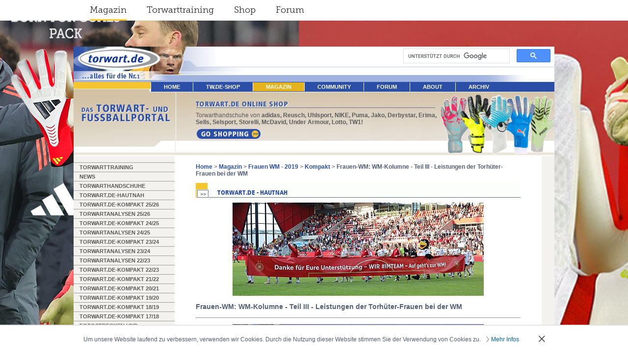

--- FILE ---
content_type: text/html; charset=utf-8
request_url: https://www.torwart.de/magazin/frauen-wm-2019/kompakt/frauen-wm-wm-kolumne-teil-iii-leistungen-der-torhueter-frauen-bei-der-wm.html
body_size: 9971
content:
<!DOCTYPE html PUBLIC "-//W3C//DTD HTML 4.0 Transitional//EN">
<html lang="de">
<head>

<meta http-equiv="Content-Type" content="text/html; charset=utf-8">
<!-- 
	This website is powered by TYPO3 - inspiring people to share!
	TYPO3 is a free open source Content Management Framework initially created by Kasper Skaarhoj and licensed under GNU/GPL.
	TYPO3 is copyright 1998-2026 of Kasper Skaarhoj. Extensions are copyright of their respective owners.
	Information and contribution at https://typo3.org/
-->



<title>Frauen-WM: WM-Kolumne - Teil III - Leistungen der Torhüter-Frauen bei der WM</title>
<meta name="generator" content="TYPO3 CMS">
<meta name="keywords" content="Torwart Interviews, Torwart Magazin, Torwartberichte, Torwartlegenden, Torwarthandschuhe, Hintergründe, Reportagen, Torwarttraining, Torwarttricks und Tipps, Videos und Bilder, Torwartzeitschrift">
<meta name="description" content="Torwart Interviews, Torwart Magazin, Torwartberichte, Torwartlegenden, Torwarthandschuhe, Hintergründe, Reportagen, Torwarttraining, Torwarttricks und Tipps, Videos und Bilder, Torwartzeitschrift">
<meta name="author" content="torwart.de">
<meta name="twitter:card" content="summary">


<link rel="stylesheet" href="/typo3temp/assets/css/04d73d3828d96ebe6f8a49c43863a655.css?1704356549" media="all">
<link rel="stylesheet" href="/typo3conf/ext/pw_comments/Resources/Public/CSS/default.css?1702303841" media="all">
<link rel="stylesheet" href="/fileadmin/templates/css/main.css?1703258659" media="all">
<link rel="stylesheet" href="/fileadmin/ext/pw_comments/css/pwcomments.mod.css?1549380337" media="all">







    <style type="text/css">
        #nav li a:link, #nav li a:visited, #nav li a:active {
            padding-left: 26px;
            padding-right: 26px;
        }
    </style>
    <script src="https://ajax.googleapis.com/ajax/libs/jquery/1.12.4/jquery.min.js"></script>
    <script>jQuery.noConflict();</script><base href="https://www.torwart.de/"><link rel="stylesheet" href="/typo3conf/ext/perfectlightbox/res/css/slightbox.css" type="text/css" media="screen,projection" />        <script type="text/javascript" src="/typo3conf/ext/perfectlightbox/res/js/prototype.1.7.0.yui.js"></script>
        <script type="text/javascript" src="/typo3conf/ext/perfectlightbox/res/js/scriptaculous.js?load=effects,builder"></script><script type="text/javascript" src="/typo3conf/ext/perfectlightbox/res/js/lightbox.2.0.5.yui.js"></script><script type="text/javascript">
        LightboxOptions.borderSize = 10;
        LightboxOptions.resizeSpeed = 400;
        LightboxOptions.overlayOpacity = 0.8;
        LightboxOptions.loop = true;
        LightboxOptions.allowSave = false;
        LightboxOptions.slideshowAutoplay = false;
        LightboxOptions.slideshowInterval = 5000;
        LightboxOptions.slideshowAutoclose = true;
        LightboxOptions.labelImage = 'Bild';
        LightboxOptions.labelOf = 'von';</script>
<link rel="canonical" href="https://www.torwart.de/magazin/frauen-wm-2019/kompakt/frauen-wm-wm-kolumne-teil-iii-leistungen-der-torhueter-frauen-bei-der-wm.html"/>

</head>
<body background="/fileadmin/templates/img/de/hintergrund.jpg" bgcolor="#ffffff" text="#535E74" link="#2B4FA7" topmargin="0" marginwidth="0" marginheight="0" leftmargin="0" rightmargin="0" bottommargin="0">
    <script>
      (function(i,s,o,g,r,a,m){i['GoogleAnalyticsObject']=r;i[r]=i[r]||function(){
      (i[r].q=i[r].q||[]).push(arguments)},i[r].l=1*new Date();a=s.createElement(o),
      m=s.getElementsByTagName(o)[0];a.async=1;a.src=g;m.parentNode.insertBefore(a,m)
      })(window,document,'script','https://www.google-analytics.com/analytics.js','ga');

      ga('create', 'UA-590829-1', 'auto');
      ga('set', 'anonymizeIp', true);
      ga('send', 'pageview');

      (function() {
          function setCookie(name, value, days){
              var date = new Date();
              date.setTime(date.getTime() + (days*24*60*60*1000));
              var expires = '; expires=' + date.toGMTString();
              document.cookie = name + '=' + value + expires;
          }

          var matchesGclid = /gclid=([^&]+)/.exec(window.location.search);
          if (matchesGclid) {
              var gclid = decodeURIComponent(matchesGclid[1].replace(/\+/g, ' '));
              setCookie('gclid', gclid, 90);
          }

          var matchesDclid = /dclid=([^&]+)/.exec(window.location.search);
          if (matchesDclid) {
              var dclid = decodeURIComponent(matchesDclid[1].replace(/\+/g, ' '));
              setCookie('dclid', dclid, 90);
          }
      })();
    </script>

    <!-- Google tag (gtag.js) -->
    <script>
        window.dataLayer = window.dataLayer || [];
        function gtag(){dataLayer.push(arguments);}
        gtag('consent', 'default', {
            'ad_storage': 'granted',
            'ad_user_data': 'granted',
            'ad_personalization': 'granted',
            'analytics_storage': 'granted',
        });
    </script>
    <script async src="https://www.googletagmanager.com/gtag/js?id=G-5FG4XZLM8E"></script>
    <script>
        window.dataLayer = window.dataLayer || [];
        function gtag(){dataLayer.push(arguments);}
        gtag('js', new Date());

        gtag('config', 'G-5FG4XZLM8E');
    </script>
    <div class="serviceNavigationContainer">
        <ul class="serviceNavigation">
            <li class="active magazine">
                <a href="https://www.torwart.de/">Magazin</a>
            </li>
            <li class="training">
                <a href="https://www.torwart.de/magazin/training/anforderungsprofil-an-moderne-torhueter.html">Torwarttraining</a>
            </li>
            <li class="shop">
                <a href="https://shop.torwart.de">Shop</a>
            </li>
            <li class="forum">
                <a href="https://forum.torwart.de">Forum</a>
            </li>
        </ul>
    </div><p id="topBanner"></p><a name="pagetop" id="pagetop"></a>
<table align="center" width="980" height="100%" cellspacing="0" cellpadding="0" border="0" valign="top"
    bgcolor="#ffffff">
    <tr>
        <td valign="top" heigth="72" colspan="3">
            <table width="980" height="72" cellspacing="0" cellpadding="0" border="0">
                <tr>
                    <td width="289" align="right" valign="bottom" rowspan="2"><img src="/fileadmin/templates/img/de/randomimage-files/torwart-logo1-lefttop_backup.jpg" width="289" height="72"   alt="" ></td>
                    <td height="38" width="691" align="right" valign="bottom">            <script>
            (function() {
                var cx = '012482732665998659922:keodbtrw4ba';
                var gcse = document.createElement('script');
                gcse.type = 'text/javascript';
                gcse.async = true;
                gcse.src = 'https://cse.google.com/cse.js?cx=' + cx;
                var s = document.getElementsByTagName('script')[0];
                s.parentNode.insertBefore(gcse, s);
            })();
            </script>
            <gcse:search></gcse:search></td>
                </tr>
                <tr>
                    <td height="34" valign="bottom" align="left"><img src="fileadmin/templates/img/de/topbar-right.gif"
                            alt="" width="691" height="34" border="0"></td>
                </tr>
            </table>
    <tr>
        <td valign="top" colspan="3">
            <table width="980" height="20" cellspacing="0" cellpadding="0" border="0">
                <tr>
                    <td width="157"><img src="fileadmin/templates/img/de/mainnav-left.gif" alt="" width="157"
                            height="20" border="0"></td>
                    <td width="823" bgcolor="#2b4fa7"><ul id="nav"><li><a href="/home.html">home</a></li><li><a href="http://shop.torwart.de">tw.de-SHOP</a></li><li class="active"><a href="/magazin.html">Magazin</a></li><li><a href="/community.html">Community</a></li><li><a href="http://www.torwart.de/forum">Forum</a></li><li><a href="/about/die-torwartde-story.html">About</a></li><li><a href="/archiv.html">Archiv</a></li></ul></td>
                </tr>
            </table>
        </td>
    </tr>
    <tr>
        <td valign="top" colspan="3">
            <table width="980" height="1" cellspacing="0" cellpadding="0" border="0">
                <tr>
                    <td width="157"><img src="fileadmin/templates/img/de/mainnav-left2.gif" alt="" width="157"
                            height="1" border="0"></td>
                    <td width="823"><img src="fileadmin/templates/img/de/1x1.gif" alt="" width="823" height="1"
                            border="0"></td>
                </tr>
            </table>
        </td>
    </tr>
    <tr>
        <td width="206"><img src="fileadmin/templates/img/de/slogan-left-big.gif" alt="Das Torwart- und Fußballportal"
                width="206" height="130" border="0"></td>
        <td width="774" colspan="2" background="fileadmin/templates/img/de/background-feature-top-big.jpg" align="right"
            valign="bottom">
            <table width="774" cellspacing="0" cellpadding="0" border="0">
                <tr>
                    <td width="43" rowspan="2">&nbsp;</td>
                    <td class="topfeature"><a href="https://shop.torwart.de"><img
                                src="fileadmin/templates/img/de/topfeature-headline-shop.gif"
                                alt="TORWART.DE ONLINE-SHOP" width="500" height="35" border="0"> </a> Torwarthandschuhe
                        von <b>adidas, Reusch, Uhlsport, NIKE, Puma, Jako, Derbystar, Erima, Sells, Selsport, Storelli, McDavid,
                            Under Armour, Lotto, TW1! </b><br> <a href="https://shop.torwart.de"><img
                                src="fileadmin/templates/img/de/topfeature-button-shop.gif"
                                alt="torwart.de-Shop:Torwarthandschuhe, Torwartausrüstung" width="164" height="31"
                                border="0" vspace="5"></a>


                    </td>
                    <td rowspan="2" align="right" valign="bottom"><a href="https://shop.torwart.de"><img
                                src="fileadmin/templates/img/de/topfeature-shop-right.gif"
                                alt="torwart.de-Shop:Torwarthandschuhe, Torwartausrüstung" width="231" height="130"
                                border="0"></a></td>
                </tr>
                <tr>
                    <td align="left" valign="bottom">&nbsp;</td>
                </tr>
            </table>
        </td>
    </tr>
    <tr>
        <td valign="top" height="95%" bgcolor="#F4F2EE" width="206"
            background="fileadmin/templates/img/de/subnav-pagebackground.gif"><img
                src="fileadmin/templates/img/de/1x1.gif" alt="" width="206" height="13" border="0"><img
                src="fileadmin/templates/img/de/subnav-line-top.gif" alt="" width="206" height="1"
                border="0"><ul id="subnav"><li><a href="/magazin/training/anforderungsprofil-an-moderne-torhueter.html">Torwarttraining</a><li><a href="/magazin/news/newsuebersicht.html">News</a><li><a href="/magazin/torwarthandschuhe.html">Torwarthandschuhe</a><li><a href="/magazin/torwartde-hautnah.html">torwart.de-HAUTNAH</a><li><a href="/magazin/torwartde-kompakt-25/26/bundesliga/bayer-leverkusen-flekken-laengerfristig-verletzt-weiterer-torhueter-soll-kommen.html">torwart.de-kompakt 25/26</a><li><a href="/magazin/fotostrecken-und-torwartanalysen-2526/champions-league-7-spieltag/tottenham-hotspurs-borussia-dortmund-20.html">Torwartanalysen 25/26</a><li><a href="/magazin/torwartde-kompakt-24/25/bundesliga/hsv-daniel-peretz-kommt-nach-hamburg.html">torwart.de-kompakt 24/25</a><li><a href="/magazin/fotostrecken-und-torwartanalysen-24/25/frauen-europameisterschaft-2025/deutschland-polen-20.html">Torwartanalysen 24/25</a><li><a href="/magazin/torwartde-kompakt-2324/bundesliga/koen-casteels-findet-neuen-verein.html">torwart.de-kompakt 23/24</a><li><a href="/magazin/fotostrecken-und-torwartanalysen-23/24/frauen-olympia-2024/1-st-deutschland-australien-30.html">Torwartanalysen 23/24</a><li><a href="/magazin/fotostrecken-und-torwartanalysen-22/23/u21-europameisterschaft/1-spieltag-deutschland-israel-11.html">Torwartanalysen 22/23</a><li><a href="/magazin/torwartde-kompakt-2223/bundesliga/timo-horn-zieht-es-ihn-nach-italien-1.html">torwart.de-kompakt 22/23</a><li><a href="/magazin/torwartde-kompakt-2122/bundesliga/timo-horn-bleibt-er-aus-mangel-an-alternativen-in-koeln.html">torwart.de-kompakt 21/22</a><li><a href="/magazin/torwartde-kompakt-2021/bundesliga/bvb-unklarer-status-bei-unbehaun-und-buerki.html">torwart.de-kompakt 20/21</a><li><a href="/magazin/torwartde-kompakt-1920/bundesliga/vfl-wolfsburg-langjaehriger-wolfsburger-keeper-benaglio-hoert-ohne-wehmut-auf.html">torwart.de-kompakt 19/20</a><li><a href="/magazin/torwartde-kompakt-1819/bundesliga/hannover-torwartposition-auf-dem-pruefstand.html">torwart.de-kompakt 18/19</a><li><a href="/magazin/torwartde-kompakt-1718/bundesliga/dortmund-teddy-verlaesst-die-trainerbank.html">torwart.de-kompakt 17/18</a><li><a href="/magazin/fotostrecken-und-torwartanalysen-2122/uefa-frauen-em-finnland-deutschland-03.html">Fotostrecken und Torwartanalysen 21/22</a><li><a href="/magazin/fotostrecken-und-torwartanalysen-2021/nationalelf-testspiele/deutschland-daenemark-11.html">Fotostrecken und Torwartanalysen 20/21</a><li><a href="/magazin/fotostrecken-und-torwartanalysen-1920/champions-league-finale/paris-st-germain-fc-bayern-muenchen-01.html">Fotostrecken und Torwartanalysen 19/20</a><li><a href="/magazin/fotostrecken-und-torwartanalysen-1819/u21-europameisterschaft/finale-deutschland-spanien-12.html">Fotostrecken und Torwartanalysen 18/19</a><li class="active"><a href="/magazin/frauen-wm-2019/fotostrecken/vf-deutschland-schweden-12.html">Frauen WM - 2019</a><ul><li><a href="/magazin/frauen-wm-2019/fotostrecken/vf-deutschland-schweden-12.html">Fotostrecken</a><li><a href="/magazin/frauen-wm-2019/interviews/deutschland-a-schult-wir-werden-unsere-entwicklung-machen.html">Interviews</a><li class="active"><a href="/magazin/frauen-wm-2019/kompakt/frauen-wm-wm-kolumne-teil-iii-leistungen-der-torhueter-frauen-bei-der-wm.html">Kompakt</a><ul><li class="active"><a href="/magazin/frauen-wm-2019/kompakt/frauen-wm-wm-kolumne-teil-iii-leistungen-der-torhueter-frauen-bei-der-wm.html">Frauen-WM: WM-Kolumne - Teil III - Leistungen der Torhüter-Frauen bei der WM</a></li><li><a href="/magazin/frauen-wm-2019/kompakt/frauen-wm-umstrittene-neuerung-regel-gelockert-keeper-bekommen-nicht-mehr-mit-gelb.html">Frauen-WM: Umstrittene Neuerung Regel gelockert: Keeper bekommen nicht mehr mit Gelb!</a></li><li><a href="/magazin/frauen-wm-2019/kompakt/frauen-wm-wm-kolumne-teil-ii-torwartausbildung-bei-frauen.html">Frauen-WM: WM-Kolumne - Teil II - Torwartausbildung bei Frauen</a></li><li><a href="/magazin/frauen-wm-2019/kompakt/frauen-wm-wm-kolumne-teil-i.html">Frauen-WM: WM-Kolumne - Teil I</a></li><li><a href="/magazin/frauen-wm-2019/kompakt/frauen-wm-jamaika-sydney-schneider-glanz-von-der-insel.html">Frauen-WM: Jamaika: Sydney Schneider - Glanz von der Insel!</a></li><li><a href="/magazin/frauen-wm-2019/kompakt/frauen-wm-deutschlands-wm-auftaktsieg-gegen-china.html">Frauen-WM: Deutschlands WM-Auftaktsieg gegen China</a></li></ul></li></ul></li><li><a href="/magazin/torwart-zeitschrift/6-ausgabe-012014/zeitschrift-speziell-fuer-torhueter.html">TORWART-Zeitschrift</a><li><a href="/magazin/torwart-who-is-who.html">Torwart Who-is-Who</a></li><li><a href="/magazin/hall-of-fame.html">Hall of Fame</a><li><a href="/training0.html">torwart.de - Medizin</a><li><a href="/printkatalog2018000.html">Downloadbereich</a><li><a href="/magazin/torwarttrainer-workshops-und-torwartcamps/torwarttrainer-workshop-2016-in-koeln.html">Torwarttrainer-Workshops und Torwartcamps</a></ul>
            <p>
                <br>
            <table with="100%" border="0" cellpadding="0" cellspacing="0">
                <tr>
                    <td>
                        <center>
                            <iframe
                                src="https://www.facebook.com/plugins/likebox.php?id=92134247035&amp;width=205&amp;connections=3&amp;stream=false&amp;header=false&amp;height=215"
                                scrolling="no" frameborder="0"
                                style="border:none; overflow:hidden; width:205px; height:215px;"
                                allowTransparency="true"></iframe>
                        </center>
                    </td>
                </tr>
            </table>
        </td>
        <td valign="top" height="95%" width="748">
            <table width="748" cellspacing="0" cellpadding="0" border="0">
                <tr>
                    <td colspan="3" height="15"><img src="fileadmin/templates/img/de/1x1.gif" alt="" width="43"
                            height="15" border="0"></td>
                </tr>
                <tr>
                    <td width="43"><img src="fileadmin/templates/img/de/1x1.gif" alt="" width="43" height="1"
                            border="0"></td>
                    <td width="662" class="content"><a href="/home.html" target="&lt;hr&gt;_self&lt;hr&gt;">Home</a>&nbsp;>&nbsp;<a href="/magazin.html" target="&lt;hr&gt;_self&lt;hr&gt;">Magazin</a>&nbsp;>&nbsp;<a href="/magazin/frauen-wm-2019/fotostrecken/vf-deutschland-schweden-12.html" target="&lt;hr&gt;_self&lt;hr&gt;">Frauen WM - 2019</a>&nbsp;>&nbsp;<a href="/magazin/frauen-wm-2019/kompakt/frauen-wm-wm-kolumne-teil-iii-leistungen-der-torhueter-frauen-bei-der-wm.html" target="&lt;hr&gt;_self&lt;hr&gt;">Kompakt</a>&nbsp;>&nbsp;<b>Frauen-WM: WM-Kolumne - Teil III - Leistungen der Torhüter-Frauen bei der WM </b>
                        <p>
                            
    

            <div id="c102688" class="frame frame-default frame-type-textmedia frame-layout-0">
                
                
                    



                
                

    
        

    
        <header>
            

    
            <img src="/typo3temp/assets/images/TORWART.DE_-_HAUTNAH__graf-headline-background_cdc4ec5236c9204253fa6fa47e579c9b.gif" width="662" height="30"   alt="" >
        



            



            



        </header>
    



    


                

    <div class="ce-textpic ce-center ce-below">
        

        
                
            

        
            



        
    </div>


                
                    



                
                
                    



                
            </div>

        


    

            <div id="c102687" class="frame frame-default frame-type-textmedia frame-layout-0">
                
                
                    



                
                

    
        

    



    


                

    <div class="ce-textpic ce-center ce-below">
        

        
                
            

        
            

    <div class="ce-gallery" data-ce-columns="1" data-ce-images="1">
        
            <div class="ce-outer">
                <div class="ce-inner">
        
        
            <div class="ce-row">
                
                    
                        <div class="ce-column">
                            

        
<figure class="image">
    
            
                    
<img class="image-embed-item" src="/fileadmin/user_upload/frauen_wm.jpg" width="512" height="190" loading="lazy" alt="" />


                
        
    
</figure>


    


                        </div>
                    
                
            </div>
        
        
                </div>
            </div>
        
    </div>



        
    </div>


                
                    



                
                
                    



                
            </div>

        


    

            <div id="c102686" class="frame frame-default frame-type-textmedia frame-layout-0">
                
                
                    



                
                

    
        

    
        <header>
            

    
            <h3 class="">
                Frauen-WM: WM-Kolumne - Teil III - Leistungen der Torhüter-Frauen bei der WM
            </h3>
        



            



            



        </header>
    



    


                

    <div class="ce-textpic ce-center ce-below">
        

        
                
            

        
            



        
    </div>


                
                    



                
                
                    



                
            </div>

        


    

            <div id="c102685" class="frame frame-default frame-type-html frame-layout-0">
                
                
                    



                
                
                

    <hr>
<p>


                
                    



                
                
                    



                
            </div>

        


    

            <div id="c102684" class="frame frame-default frame-type-textmedia frame-layout-0">
                
                
                    



                
                

    
        

    



    


                

    <div class="ce-textpic ce-center ce-below">
        

        
                
            

        
            



        
    </div>


                
                    



                
                
                    



                
            </div>

        


    

            <div id="c102683" class="frame frame-default frame-type-textmedia frame-layout-0">
                
                
                    



                
                

    
        

    



    


                

    <div class="ce-textpic ce-center ce-above">
        
            

    <div class="ce-gallery" data-ce-columns="1" data-ce-images="1">
        
            <div class="ce-outer">
                <div class="ce-inner">
        
        
            <div class="ce-row">
                
                    
                        <div class="ce-column">
                            

        
<figure class="image">
    
            
                    <a href="/fileadmin/_processed_/b/e/csm_frauen_-wm_c4605f9392.jpg" rel="lightbox[lb102683]" title="Frauen WM (Foto: Firo)">
                        
<img class="image-embed-item" src="/fileadmin/user_upload/frauen_-wm.jpg" width="512" height="290" loading="lazy" alt="" />


                    </a>
                
        
    
        <figcaption class="image-caption">
            Frauen WM (Foto: Firo)
        </figcaption>
    
</figure>


    


                        </div>
                    
                
            </div>
        
        
                </div>
            </div>
        
    </div>



        

        
                
            

        
    </div>


                
                    



                
                
                    



                
            </div>

        


    

            <div id="c102682" class="frame frame-default frame-type-html frame-layout-0">
                
                
                    



                
                
                

    <p align=justify><b>Wie schlagen sich eigentlich die kleinen Nationen und ihre Keeper? Man läuft ja auch immer in Gefahr, die Torwartleistung isoliert von ihrer Mannschaft zu beurteilen. Der Torwart als Schlüsselspieler ist aber nur dann in der Lage ein Spiel zu entscheiden, wenn es sich um in etwa gleichstarke Mannschaften handelt. Teil III der torwart.de-WM-Kolumne! 
 </b></p>
</b>


<p align=justify>Man hat es bei Sydney Schneider, die ein bravoröses Eröffnungsspiel hinlegte, wie auch der chilenischen Torhüterin im Spiel gegen die USA gesehen, dass ihr Team trotz größter eigener Anstrengungen über ein Turnier noch nicht an die internationalen Top-Teams heran reichen können. So erscheint manches im nachhinein auch als "Spielglück"! Denn ist es nicht auch ein stückweit Zufall, ob man gerade noch den Zentimeter an Körperfläche hinter den Ball bekommt, um ihn gerade noch vor dem vollständigen Überqueren der Torlinie entscheidend abzulenken?



<p align=justify>Mir geht bei der Beurteilung der Torwartleistungen durch die Fernseh-Kommentatoren bei den Keeperinnen auf den Senkel, dass sie die Reichweite aufgrund der Körperlänge als Ursache für Fehlleistungen im tornahen Bereich beschreiben, statt sie anhand der vielfältigen Torwartaufgaben im torgefährlichen Bereich sowie ihre offensive Unterstützung für den Zuschauer etwas genauer zu analysieren. Hier waren individual taktische Stärken wie auch Schwächen zu erkennen. Bei einigen Keepern gab es technische Unsicherheiten beim Absprung oder beim Fangen. Das allgemeine Problem bei der Darstellung ist m.E. wohl, dass sie zu sehr auf den Erfolg bzw. Misserfolg einer Aktion schauen, statt sich mit der Frage zu beschäftigen, wie die Keeperin in dieser Aktion ihre Aufgaben bewältigt hat. Dazu muss der Reporter jedoch die gesamte Aktion auf dem Feld beurteilen können.

<p align=justify>Was mir an der bisherigen Präsentation der Frauen-WM sehr gut gefällt ist, dass hier über die positiven Elemente des Frauenfussballs berichtet wird. Denn gerade bei den Topteams hat sich die Spieldynamik verbessert. Dieser Vorwurf wurde ihr insbesondere gemacht, wenn man ihn mit dem Männerbereich verglichen hat. Sie sind auch deshalb taktisch variabler geworden, weil dafür als wichtigste Voraussetzung eine technische Verbesserung stattgefunden hat. Hier zeigt sich die erfolgreiche Arbeit in den Vereinsmannschaften der Topvereine, der zum Spiegelbild dieser WM geworden ist. Denn mit Kampf und Härte allein ist diesen Teams der Schneid nicht mehr abzukaufen, weil die Einzelspielerinnen selbst sehr viel robuster in die Zweikämpfe gehen.


<p align=justify>Wie unsere Bundestrainerin bereits in Anbetracht weiterer Erwartungen für ihr Team formuliert hat, gibt es hier leider zu wenig Passstafetten, um das Spiel sicherer zu gestalten. Hierhin wird es sich weiter finden müssen, sonst kann es eine böse Überraschung geben. Denn spätestens im Viertelfinale erwartet man Gegner, die solche Fehlpässe im Spielaufbau für sich zu nutzen wissen. Wenn man ehrlich ist, so muss man sagen, dass unsere Mädels jeweils mit etwas Glück gewonnen haben.

  
  
<p align=justify>Wie unsere Bundestrainerin bereits in Anbetracht weiterer Erwartungen für ihr Team formuliert hat, gibt es hier leider zu wenig Passstafetten, um das Spiel sicherer zu gestalten. Hierhin wird es sich weiter finden müssen, sonst kann es eine böse Überraschung geben. Denn spätestens im Viertelfinale erwartet man Gegner, die solche Fehlpässe im Spielaufbau für sich zu nutzen wissen. Wenn man ehrlich ist, so muss man sagen, dass unsere Mädels jeweils mit etwas Glück gewonnen haben.


  
<p align=justify>Allerdings ist man sich dank sehr guter Analyse einig, dass die eigenen Angriffsbemühungen gut abgesichert sein wollen. Denn gegen die abschlußsicheren Top-Teams wird auch eine Schult in Bestform allein nichts ausrichten können. (Diese Einsicht fehlte m.E. Löw bei der WM 2018, weshalb man sogar gegen 2. klassige Gegner ausgekontert wurde. Aber damit ist er wohl nicht allein. Auch andere DFB-Vordecker beklagen sich darüber, dass die Goalgetter von Weltmeister Frankreich mehr gewonnene Defensiv-Duelle als Offensiv-Zweikämpfe für sich entscheiden konnten. Wer aber Gegentore verhindert, der steht nicht unter einem besonders hohen Druck, selbst sehr erfolgreich beim Torabschluß zu sein! Der Fußball wandelt sich, nur leider ihre Köpfe nicht immer schnell genug!)
  <p align=justify>Die sachlich, fachlich gut vorgetragene Spielanalyse des Trainer-Duo`s gefällt mir bislang sehr gut. Man erkennt die Erfahrung im Verein wie auch im Nationalmannschaftsbereich. Darauf wird man umabhängig vom Ausgang aufbauen können!



                
                    



                
                
                    



                
            </div>

        

<br>
                            <img src="fileadmin/templates/img/de/1x1.gif" alt="" width="492" height="1" border="0">
                    </td>
                    <td width="43"><img src="fileadmin/templates/img/de/1x1.gif" alt="" width="43" height="1"
                            border="0"></td>
                </tr>
                <tr>
                    <td width="43"><img src="fileadmin/templates/img/de/1x1.gif" alt="" width="43" height="1"
                            border="0"></td>
                    <td width="662" class="content">
                        <div id="pwCommentsContainer"><div class="tx-pwcomment-pi1">
	
    <div id="comments" class="comments-container">
        <h3>Kommentare (0)</h3>
        
        
                <em>Keine Kommentare vorhanden!</em>
            
    </div>

</div><div class="tx-pwcomment-pi1">
	
<div id="writeComment">
	<h3>
			Neuen Kommentar schreiben
		</h3>

	<form method="post" name="newComment" action="/magazin/frauen-wm-2019/kompakt/frauen-wm-wm-kolumne-teil-iii-leistungen-der-torhueter-frauen-bei-der-wm.html?tx_pwcomments_new%5Baction%5D=create&amp;tx_pwcomments_new%5Bcontroller%5D=Comment#writeComment">
<div>
<input type="hidden" name="tx_pwcomments_new[__referrer][@extension]" value="PwComments" />
<input type="hidden" name="tx_pwcomments_new[__referrer][@controller]" value="Comment" />
<input type="hidden" name="tx_pwcomments_new[__referrer][@action]" value="new" />
<input type="hidden" name="tx_pwcomments_new[__referrer][arguments]" value="YTowOnt96ac05c4cab8b4250714a8d6997c03a8f49827f82" />
<input type="hidden" name="tx_pwcomments_new[__referrer][@request]" value="{&quot;@extension&quot;:&quot;PwComments&quot;,&quot;@controller&quot;:&quot;Comment&quot;,&quot;@action&quot;:&quot;new&quot;}ab34b078537af3ac41efe867de68ef3344dce0b3" />
<input type="hidden" name="tx_pwcomments_new[__trustedProperties]" value="{&quot;newComment&quot;:{&quot;authorName&quot;:1,&quot;authorMail&quot;:1,&quot;message&quot;:1},&quot;authorWebsite&quot;:1}0fea3f787ef70578b4ec842aa0a65ded9b7b9efa" />
</div>

		<div class="typo3-messages">
			<a name="thanksForYourComment"></a>
			
			

	


		</div>

		
				<div><label>Name:</label><input type="text" name="tx_pwcomments_new[newComment][authorName]" /></div>
			

		
				<div><label>E-Mail-Adresse:</label><input type="text" name="tx_pwcomments_new[newComment][authorMail]" /></div>
			


		<div class="hide_initally"><label>Nicht ausfüllen!</label><input type="text" name="tx_pwcomments_new[authorWebsite]" /></div>

		<div><label>Kommentar:</label><textarea rows="8" cols="40" name="tx_pwcomments_new[newComment][message]"></textarea></div>

		

		
			
		
		<input class="button" type="submit" value="Absenden" />
	</form>
</div>

</div></div>
                        <img src="fileadmin/templates/img/de/1x1.gif" alt="" width="492" height="1" border="0">
                    </td>
                    <td width="43"><img src="fileadmin/templates/img/de/1x1.gif" alt="" width="43" height="1"
                            border="0"></td>
                </tr>
            </table>
        </td>
        <td valign="top" height="95%" bgcolor="#F4F2EE" width="26"><img src="fileadmin/templates/img/de/1x1.gif" alt=""
                width="26" height="1" border="0"></td>
    </tr>
    <tr>
        <td height="30" bgcolor="#F4F2EE" width="206" valign="bottom" align="center">
            <table width="206" height="30" cellspacing="0" cellpadding="0" border="0">
                <tr>
                    <td height="16"><img src="fileadmin/templates/img/de/1x1.gif" alt="" width="1" height="16"
                            border="0"></td>
                </tr>
                <tr>
                    <td height="14" valign="top" class="impressum" align="center">&copy; 1999-2026 torwart.de -
                        <a href="/about/impressum.html" class="functionsbottom">Impressum</a><br /><br /></td>
                </tr>
            </table>
        </td>
        <td height="30" width="748" valign="top">
            <table width="748" cellspacing="0" cellpadding="0" border="0">
                <tr>
                    <td width="43" height="10"><img src="fileadmin/templates/img/de/1x1.gif" alt="" width="43"
                            height="30" border="0"></td>
                    <td width="662"><img src="fileadmin/templates/img/de/1x1.gif" alt="" width="662" height="1"
                            border="0"></td>
                    <td width="43"><img src="fileadmin/templates/img/de/1x1.gif" alt="" width="43" height="1"
                            border="0"></td>
                </tr>
                <tr>
                    <td width="43" height="1"><img src="fileadmin/templates/img/de/1x1.gif" alt="" width="43" height="1"
                            border="0"></td>
                    <td width="662" bgcolor="#EEE8DE"><img src="fileadmin/templates/img/de/1x1.gif" alt="" width="662"
                            height="1" border="0"></td>
                    <td width="43"><img src="fileadmin/templates/img/de/1x1.gif" alt="" width="43" height="1"
                            border="0"></td>
                </tr>
                <tr>
                    <td colspan="3" height="5"><img src="fileadmin/templates/img/de/1x1.gif" alt="" width="1" height="5"
                            border="0"></td>
                </tr>
                <tr>
                    <td></td>
                    <td height="14" valign="top">
                        <table width="662" cellspacing="0" cellpadding="0" border="0">
                            <tr>
                                <td align="right" class="functionsbottom" valign="top" width="5%"></td>
                                <td align="left" class="functionsbottom" valign="top" width="24%"><a href="/about/kontaktformular.html" class="icon tipafriend"><img src="/fileadmin/templates/img/de/icon-tipafriend.gif" alt="TIP A FRIEND" width="18" height="14" border="0"></a></td>
                                <td align="right" class="functionsbottom" valign="top" width="5%"><img
                                        src="fileadmin/templates/img/de/icon-sitemap.gif" alt="SITEMAP TORWART.DE"
                                        width="18" height="14" border="0"></td>
                                <td align="left" class="functionsbottom" valign="top" width="21%"><a href="/sitemap.html" class="functionsbottom">_Sitemap</a></td>
                                <td align="right" class="functionsbottom" valign="top" width="5%"><img
                                        src="fileadmin/templates/img/de/icon-printversion.gif" alt="" width="18"
                                        height="14" border="0"></td>
                                <td align="left" class="functionsbottom" valign="top" width="24%">
                                </td>
                                <td align="right" class="functionsbottom" valign="top" width="5%"><img
                                        src="fileadmin/templates/img/de/icon-totop.gif" alt="" width="18" height="14"
                                        border="0"></td>
                                <td align="left" class="functionsbottom" valign="top" width="9%"><a href="#pagetop"
                                        class="functionsbottom">_oben</a></td>
                            </tr>
                        </table>
                    </td>
                    <td></td>
                </tr>
                <tr>
                    <td width="43" height="10"><img src="fileadmin/templates/img/de/1x1.gif" alt="" width="43"
                            height="11" border="0"></td>
                    <td width="662"><img src="fileadmin/templates/img/de/1x1.gif" alt="" width="662" height="1"
                            border="0"></td>
                    <td width="43"><img src="fileadmin/templates/img/de/1x1.gif" alt="" width="43" height="1"
                            border="0"></td>
                </tr>
            </table>
        </td>
        <td height="30" bgcolor="#F4F2EE" width="26"><img src="fileadmin/templates/img/de/1x1.gif" alt="" width="26"
                height="1" border="0"></td>
    </tr>
</table>    <style>
        @font-face {
            font-family: 'iconfont-torwart';
            src: url('/fileadmin/fonts/iconfont-torwart.eot?sis5rt');
            src: url('/fileadmin/fonts/iconfont-torwart.eot?sis5rt#iefix') format('embedded-opentype'),
                url('/fileadmin/fonts/iconfont-torwart.ttf?sis5rt') format('truetype'),
                url('/fileadmin/fonts/iconfont-torwart.woff?sis5rt') format('woff'),
                url('/fileadmin/fonts/iconfont-torwart.svg?sis5rt#iconfont-torwart') format('svg');
            font-weight: normal;
            font-style: normal;
        }

        .cookieHintContainer {
            position: fixed;
            width: 100%;
            left: 0;
            bottom: 0;
            border-top: 2px solid rgba(0, 0, 0, 0.1);
            background-color: #fff;
            z-index: 40000;
            padding-top: 20px;
            padding-bottom: 20px;
            display: none;
            font-size: 11px;
        }

            .cookieHint {
                max-width: 940px;
                padding-right: 20px;
                padding-left: 20px;
                margin-left: auto;
                margin-right: auto;
            }

                .cookieHintInnerContainer {
                    display: -webkit-box;
                    display: -webkit-flex;
                    display: -moz-flex;
                    display: -ms-flexbox;
                    display: flex;
                }

                .cookieHintText {
                    font-size: 12px;
                    padding-right: 20px;
                }

                    .cookieHintText p {
                        margin: 0;
                    }

                        .cookieHintText p span {
                            padding-right: 8px;
                        }

                    .cookieHintText a {
                        color: #0061ae;
                        font-weight: normal;
                        white-space: nowrap;
                    }

                        .cookieHintText a:hover,
                        .cookieHintText a:focus,
                        .cookieHintText a:active {
                            text-decoration: underline;
                        }

                        .cookieHintText a:before {
                            font-family: 'iconfont-torwart';
                            line-height: 1;
                            text-decoration: underline;
                            content: "\e921";
                            display: inline-block;
                            position: absolute;
                            top: 50%;
                            left: 0;
                            margin-top: -6px;
                            color: #9a9e9e;
                            font-size: 12px;
                        }
                        .cookieHintText a {
                            position: relative;
                            padding-left: 10px;
                            display: inline-block;
                        }
                        .cookieHintText a:before, .cookieHintText a:hover:before {
                            text-decoration: none;
                        }

                .cookieHint .close_button_container {
                    margin-left: auto;
                }

                    .cookieHint .close_button_container .close_button:hover,
                    .cookieHint .close_button_container .close_button:focus,
                    .cookieHint .close_button_container .close_button:active {
                        text-decoration: none;
                    }

                    .cookieHint .close_button_container .close_button:after {
                        position: relative;
                        top: 1px;
                        font-family: 'iconfont-torwart';
                        line-height: 1;
                        text-decoration: none;
                        display: inline-block;
                        content: "\e918";
                        color: #232020;
                        font-size: 12px;
                        white-space: nowrap;
                    }
    </style>
    <script type="text/javascript">
        jQuery(document).ready(function() {
            var localStorageItemName = location.host+'-cookieNoteShown';

            if(jQuery('.cookieHintContainer').length) {
                jQuery('.cookieHintToggle').click(function(e) {
                    e.preventDefault();

                    window.localStorage.setItem(localStorageItemName, 'true');
                    jQuery('body').removeClass('cookieHintOpen');
                    jQuery('.cookieHintContainer').slideUp();
                });

                if (!window.localStorage.getItem(localStorageItemName)) {
                    jQuery('body').addClass('cookieHintOpen');
                    jQuery('.cookieHintContainer').slideDown();
                }
            }
        });
    </script>    <div class="cookieHintContainer">
        <div class="cookieHint">
            <div class="cookieHintInnerContainer">
                <div class="cookieHintText">
                    <p>
                        <span>
                            Um unsere Website laufend zu verbessern, verwenden wir Cookies. Durch die Nutzung dieser Website stimmen Sie der Verwendung von Cookies zu.
                        </span>
                        <a target="_blank" href="https://shop.torwart.de/Datenschutz/">Mehr Infos</a>
                    </p>
                </div>
                <div class="close_button_container">
                    <a href="#" class="cookieHintToggle close_button"><span></span></a>
                </div>
            </div>
        </div>
    </div>

<script src="/typo3conf/ext/powermail/Resources/Public/JavaScript/Powermail/Form.min.js?1753367229" type="text/javascript" defer="defer"></script>



</body>
</html>

--- FILE ---
content_type: text/css; charset=utf-8
request_url: https://www.torwart.de/typo3conf/ext/pw_comments/Resources/Public/CSS/default.css?1702303841
body_size: 1522
content:
.tx-pwcomment-pi1 * {
    margin: 0;
    padding: 0;
    -webkit-box-sizing: border-box;
    -moz-box-sizing: border-box;
    box-sizing: border-box;
}

.tx-pwcomment-pi1 ul {
    list-style-type: none;
}

.comments-container {
    margin: 60px auto 15px;
    max-width: 768px;
}

.comments-list {
    margin-top: 30px;
    position: relative;
}

.comments-list:before {
    content: '';
    width: 2px;
    height: 100%;
    background: #c7cacb;
    position: absolute;
    left: 32px;
    top: 0;
}

.comments-list:after {
    content: '';
    position: absolute;
    background: #c7cacb;
    bottom: 0;
    left: 28px;
    width: 10px;
    height: 10px;
    border: 3px solid #c7cacb;
    -webkit-border-radius: 50%;
    -moz-border-radius: 50%;
    border-radius: 50%;
}

.comments-list.no-avatar:before {
    display: none;
}
.comments-list.no-avatar:after {
    display: none;
}
.comments-list.no-avatar .comment-box:before, .comments-list.no-avatar .comment-box:after {
    display: none;
}
.comments-list.no-avatar .comment-box {
    float: none;
}

.reply-list:before, .reply-list:after {display: none;}
.reply-list li:before {
    content: '';
    width: 60px;
    height: 2px;
    background: #c7cacb;
    position: absolute;
    top: 25px;
    left: -55px;
}

.comments-list li {
    margin-bottom: 15px;
    display: block;
    position: relative;
}

.comments-list li:after {
    content: '';
    display: block;
    clear: both;
    height: 0;
    width: 0;
}

.reply-list {
    padding-left: 88px;
    clear: both;
    margin-top: 15px;
}

.comments-list .comment-avatar {
    width: 65px;
    height: 65px;
    position: relative;
    z-index: 99;
    float: left;
    border: 1px solid #fff;
    -webkit-border-radius: 4px;
    -moz-border-radius: 4px;
    border-radius: 4px;
    -webkit-box-shadow: 0 1px 2px rgba(0,0,0,0.2);
    -moz-box-shadow: 0 1px 2px rgba(0,0,0,0.2);
    box-shadow: 0 1px 2px rgba(0,0,0,0.2);
    overflow: hidden;
    background: #f2f2f2;
}

.comments-list .comment-avatar img.default-user-icon {
    padding: 8px 5px 5px;
}

.comments-list .comment-avatar img {
    width: 100%;
    height: 100%;
}

.reply-list .comment-avatar {
    width: 50px;
    height: 50px;
}

.comment-main-level:after {
    content: '';
    width: 0;
    height: 0;
    display: block;
    clear: both;
}

.comments-list .comment-box {
    width: 680px;
    float: right;
    position: relative;
    -webkit-box-shadow: 0 1px 1px rgba(0,0,0,0.15);
    -moz-box-shadow: 0 1px 1px rgba(0,0,0,0.15);
    box-shadow: 0 1px 1px rgba(0,0,0,0.15);
}

.comments-list .comment-box:before, .comments-list .comment-box:after {
    content: '';
    height: 0;
    width: 0;
    position: absolute;
    display: block;
    border-width: 10px 12px 10px 0;
    border-style: solid;
    border-color: transparent #F2F2F2;
    top: 12px;
    left: -11px;
}

.comments-list .comment-box:before {
    border-width: 11px 13px 11px 0;
    border-color: transparent rgba(0,0,0,0.05);
    left: -12px;
}

.reply-list .comment-box {
    width: 610px;
}
.comment-box .comment-head {
    background: #F2F2F2;
    padding: 14px 12px;
    border-bottom: 1px solid #E5E5E5;
    overflow: hidden;
    -webkit-border-radius: 4px 4px 0 0;
    -moz-border-radius: 4px 4px 0 0;
    border-radius: 4px 4px 0 0;
}

.comment-box .comment-head i {
    float: right;
    margin-left: 14px;
    position: relative;
    top: 2px;
    color: #A6A6A6;
    cursor: pointer;
    -webkit-transition: color 0.3s ease;
    -o-transition: color 0.3s ease;
    transition: color 0.3s ease;
}

.comment-box .comment-head i:hover {
    color: #03658c;
}

.comment-box .comment-name {
    color: #283035;
    font-weight: bold;
    float: left;
    margin: 0 10px 0 0;
}

.comment-box .comment-date {
    line-height: 1.1;
}

.comment-box .comment-name a {
    color: #283035;
}

.comment-box .comment-head span {
    float: left;
    color: #999;
    font-size: 13px;
    position: relative;
    top: 1px;
}

.comment-box .comment-content {
    background: #FFF;
    padding: 12px;
    font-size: 15px;
    color: #595959;
    -webkit-border-radius: 0 0 4px 4px;
    -moz-border-radius: 0 0 4px 4px;
    border-radius: 0 0 4px 4px;
}

.comment-box .comment-name.by-author, .comment-box .comment-name.by-author a {color: #03658c;}
.comment-box .comment-name.by-author:after {
    content: 'autor';
    background: #03658c;
    color: #FFF;
    font-size: 12px;
    padding: 3px 5px;
    font-weight: 700;
    margin-left: 10px;
    -webkit-border-radius: 3px;
    -moz-border-radius: 3px;
    border-radius: 3px;
}

.comment-actions {
    position: absolute;
    right: 12px;
    top: 10px;
}

.comment-actions .votesum {
    font-size: 1.1em !important;
    color: #000 !important;
    margin-right: 5px;
}

.comment-actions a.upvote,
.comment-actions a.downvote,
.comment-actions a.reply {
    margin: 0 2px;
}

.comment-actions a.reply {
    margin-left: 25px;
    vertical-align: text-bottom;
}

.comment-actions a.upvote,
.comment-actions a.downvote {
    display: inline-block;
    overflow: hidden;
    width: 18px;
    height: 18px;
    margin-top: 3px;
}

.comment-actions a.upvote:before,
.comment-actions a.downvote:before,
.comment-actions a.reply:before {
    content: '';
    background: url('../Icons/thumbs-up.svg') no-repeat;
    background-size: cover;
    opacity: 0.6;
    width: 18px;
    height: 18px;
    display: inline-block;
    vertical-align: text-bottom;
    margin-right: 4px;
}

.comment-actions a.upvote:hover:before,
.comment-actions a.downvote:hover:before,
.comment-actions a.reply:hover:before {
    opacity: 1;
}

.comment-actions a.downvote:before {
    background-image: url('../Icons/thumbs-down.svg');
}

.comment-actions a.reply:before {
    background-image: url('../Icons/reply.svg');
}

.comment-actions a.upvote.voted:before {
    opacity: 1;
    background-image: url('../Icons/thumbs-up-active.svg');
}
.comment-actions a.downvote.voted:before {
    opacity: 1;
    background-image: url('../Icons/thumbs-down-active.svg');
}

.comment-actions .voted-positive { color: green !important; }
.comment-actions .voted-negative { color: red !important; }

#writeComment {
    max-width: 768px;
    margin: 20px auto;
}

#writeComment h3 {
    padding: 20px 0 8px;
}

#writeComment div.hide_initally {
    display: none;
}

#writeComment label {
    display: block;
}

#writeComment label span {
    font-size: 10px;
    color: #777;
}
#writeComment label span a {
    text-decoration: none;
    color: #777;
}

#writeComment input[type=text] {
    font-family: Verdana,Tahoma,Arial,sans-serif;
    font-size: 15px;
    width: 66%;
    padding: 2px;
    margin-bottom: 14px;
}

#writeComment textarea {
    width: 100%;
    line-height: 16px;
    padding: 5px;
    font-family: Verdana,Tahoma,Arial,sans-serif;
    font-size: 11px;
    margin-bottom: 10px;
}

#writeComment input.button {
    padding: 2px 10px;
    margin-top: 15px;
    margin-bottom: 0;
    width: auto;
}

.tx-pwcomment-pi1 .alert {
    padding: 15px;
    margin-bottom: 20px;
    border: 1px solid transparent;
    border-radius: 4px;
}

.tx-pwcomment-pi1 .alert-success {
    color: #3c763d;
    background-color: #dff0d8;
    border-color: #d6e9c6;
}

.tx-pwcomment-pi1 .alert-danger {
    color: #a94442;
    background-color: #f2dede;
    border-color: #ebccd1;
}

@media only screen and (max-width: 766px) {
    .comments-container {
        width: 480px;
    }

    .comments-list .comment-box {
        width: 390px;
    }

    .reply-list .comment-box {
        width: 320px;
    }
}

#thanksForYourComment, #customMessages {
    list-style: none;
    margin: 0;
    padding: 0;
}

#thanksForYourComment li, #customMessages li {
    background: #ccffcc;
    border: 1px solid #009900;
    color: #009900;
    font-weight: bold;
    padding: 6px 10px;
    margin-bottom: 15px;
}

#customMessages li {
    background: #ffcccc;
    border-color: #990000;
    color: #990000;
}
